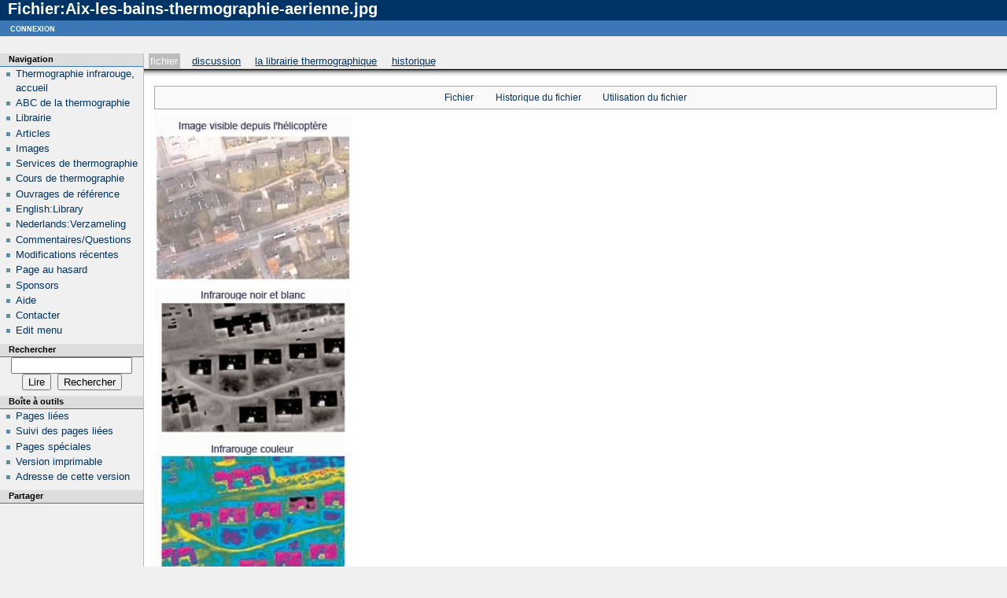

--- FILE ---
content_type: text/html; charset=UTF-8
request_url: https://thethermograpiclibrary.org/index.php?title=Fichier:Aix-les-bains-thermographie-aerienne.jpg
body_size: 7649
content:
<script type="text/javascript">

  var _gaq = _gaq || [];
  _gaq.push(['_setAccount', 'UA-38563983-1']);
  _gaq.push(['_trackPageview']);

  (function() {
    var ga = document.createElement('script'); ga.type = 'text/javascript'; ga.async = true;
    ga.src = ('https:' == document.location.protocol ? 'https://ssl' : 'http://www') + '.google-analytics.com/ga.js';
    var s = document.getElementsByTagName('script')[0]; s.parentNode.insertBefore(ga, s);
  })();

</script><meta name="Author" content="Hugues CREPIN, www.imagerie-centre.be"/>
<meta name="Keywords" content="Thermographie, thermography, thermogramme, Hugues, CREPIN, b&acirc;timent, min&eacute;raux, eau, pictures, images, animaux, spectroscopie, infrarouge, infra-rouge, panneau, pannel, solar, solaire, photovolta&iuml;que, imagerie, librairie, thermographique, thermique, FLIR"/>
<meta name="Revisit-after" content="2 weeks"/>
<br />
<b>Notice</b>:  curl_setopt_array(): CURLOPT_SSL_VERIFYHOST no longer accepts the value 1, value 2 will be used instead in <b>/home/u169543546/domains/thethermograpiclibrary.org/public_html/includes/HttpFunctions.php</b> on line <b>749</b><br />
<!DOCTYPE html>
<html lang="fr" dir="ltr" class="client-nojs">
<head>
<title>Fichier:Aix-les-bains-thermographie-aerienne.jpg - La Librairie Thermographique</title>
<meta charset="UTF-8" />
<meta name="generator" content="MediaWiki 1.20.2" />
<meta name="description" content="Thermographie aérienne couleur, noir&amp;amp;blanc et digitale de Aix-les-Bains, Savoie, France" />
<link rel="shortcut icon" href="/favicon.ico" />
<link rel="search" type="application/opensearchdescription+xml" href=" /opensearch_desc.php" title="La Librairie Thermographique (fr)" />
<link rel="EditURI" type="application/rsd+xml" href=" /api.php?action=rsd" />
<link rel="copyright" href="http://creativecommons.org/licenses/by-nc/3.0/deed.fr" />
<link rel="alternate" type="application/atom+xml" title="Flux Atom de La Librairie Thermographique" href=" /index.php?title=Sp%C3%A9cial:Modifications_r%C3%A9centes&amp;feed=atom" />
<link rel="stylesheet" href=" /load.php?debug=false&amp;lang=fr&amp;modules=ext.addThis%7Cmediawiki.legacy.commonPrint%2Cshared%7Cskins.modern&amp;only=styles&amp;skin=modern&amp;*" />
<meta name="ResourceLoaderDynamicStyles" content="" />
<style>a:lang(ar),a:lang(ckb),a:lang(fa),a:lang(kk-arab),a:lang(mzn),a:lang(ps),a:lang(ur){text-decoration:none}
/* cache key: u169543546_new_imagerie:resourceloader:filter:minify-css:7:1ff30dabe4dfc409c279b65205a6a892 */</style>

<script src=" /load.php?debug=false&amp;lang=fr&amp;modules=startup&amp;only=scripts&amp;skin=modern&amp;*"></script>
<script>if(window.mw){
mw.config.set({"wgCanonicalNamespace":"File","wgCanonicalSpecialPageName":false,"wgNamespaceNumber":6,"wgPageName":"Fichier:Aix-les-bains-thermographie-aerienne.jpg","wgTitle":"Aix-les-bains-thermographie-aerienne.jpg","wgCurRevisionId":5602,"wgArticleId":2481,"wgIsArticle":true,"wgAction":"view","wgUserName":null,"wgUserGroups":["*"],"wgCategories":["Image","Thermographique","Aérien","Noir\x26blanc","Arc-en-ciel","Ville","Aix-les-Bains"],"wgBreakFrames":false,"wgPageContentLanguage":"fr","wgSeparatorTransformTable":[",	."," 	,"],"wgDigitTransformTable":["",""],"wgDefaultDateFormat":"dmy","wgMonthNames":["","janvier","février","mars","avril","mai","juin","juillet","août","septembre","octobre","novembre","décembre"],"wgMonthNamesShort":["","janv","fév","mars","avr","mai","juin","juil","août","sept","oct","nov","déc"],"wgRelevantPageName":"Fichier:Aix-les-bains-thermographie-aerienne.jpg","wgRestrictionEdit":[],"wgRestrictionMove":[],"wgRestrictionUpload":[]});
}</script><script>if(window.mw){
mw.loader.implement("user.options",function(){mw.user.options.set({"ccmeonemails":0,"cols":80,"date":"default","diffonly":0,"disablemail":0,"disablesuggest":0,"editfont":"default","editondblclick":0,"editsection":1,"editsectiononrightclick":0,"enotifminoredits":0,"enotifrevealaddr":0,"enotifusertalkpages":1,"enotifwatchlistpages":0,"extendwatchlist":0,"externaldiff":0,"externaleditor":0,"fancysig":0,"forceeditsummary":0,"gender":"unknown","hideminor":0,"hidepatrolled":0,"imagesize":2,"justify":0,"math":1,"minordefault":0,"newpageshidepatrolled":0,"nocache":0,"noconvertlink":0,"norollbackdiff":0,"numberheadings":0,"previewonfirst":0,"previewontop":1,"quickbar":5,"rcdays":7,"rclimit":50,"rememberpassword":0,"rows":25,"searchlimit":20,"showhiddencats":0,"showjumplinks":1,"shownumberswatching":1,"showtoc":1,"showtoolbar":1,"skin":"modern","stubthreshold":0,"thumbsize":2,"underline":2,"uselivepreview":0,"usenewrc":0,"watchcreations":0,"watchdefault":0,"watchdeletion":0,"watchlistdays":3,
"watchlisthideanons":0,"watchlisthidebots":0,"watchlisthideliu":0,"watchlisthideminor":0,"watchlisthideown":0,"watchlisthidepatrolled":0,"watchmoves":0,"wllimit":250,"variant":"fr","language":"fr","searchNs0":true,"searchNs1":false,"searchNs2":false,"searchNs3":false,"searchNs4":false,"searchNs5":false,"searchNs6":false,"searchNs7":false,"searchNs8":false,"searchNs9":false,"searchNs10":false,"searchNs11":false,"searchNs12":false,"searchNs13":false,"searchNs14":false,"searchNs15":false});;},{},{});mw.loader.implement("user.tokens",function(){mw.user.tokens.set({"editToken":"+\\","watchToken":false});;},{},{});
/* cache key: u169543546_new_imagerie:resourceloader:filter:minify-js:7:1b0142dbf019a8e68aee1ad26fbb6f8e */
}</script>
<script>if(window.mw){
mw.loader.load(["mediawiki.page.startup","mediawiki.legacy.wikibits","mediawiki.legacy.ajax"]);
}</script>
<link rel="meta" title="Creative Commons" type="application/rdf+xml" href=" /index.php?title=Fichier:Aix-les-bains-thermographie-aerienne.jpg&amp;action=creativecommons" /></head>
<body class="mediawiki ltr sitedir-ltr ns-6 ns-subject page-Fichier_Aix-les-bains-thermographie-aerienne_jpg skin-modern action-view">



	<!-- heading -->
	<div id="mw_header"><h1 id="firstHeading"><span dir="auto">Fichier:Aix-les-bains-thermographie-aerienne.jpg</span></h1></div>
<meta name="keywords" content="Thermographie, Thermography, thermogramme, picture, infrarouge, image, imagerie, thermique,Mediawiki" />

	<div id="mw_main">
	<div id="mw_contentwrapper">
	<!-- navigation portlet -->
	<div id="p-cactions" class="portlet">
		<h5>Affichages</h5>
		<div class="pBody">
			<ul>
				<li id="ca-nstab-image" class="selected"><a href=" /index.php/Fichier:Aix-les-bains-thermographie-aerienne.jpg" primary="1" context="subject" title="Voir la page du fichier [c]" accesskey="c">Fichier</a></li>
				<li id="ca-talk"><a href=" /index.php/Discussion_fichier:Aix-les-bains-thermographie-aerienne.jpg" primary="1" context="talk" title="Discussion au sujet de cette page de contenu [t]" accesskey="t">Discussion</a></li>
				<li id="ca-main" class="1"><a href=" /index.php/Accueil" context="main">La Librairie Thermographique</a></li>
				<li id="ca-history"><a href=" /index.php?title=Fichier:Aix-les-bains-thermographie-aerienne.jpg&amp;action=history" rel="archives" title="Les versions passées de cette page (avec leurs contributeurs) [h]" accesskey="h">Historique</a></li>
			</ul>
		</div>
	</div>

	<!-- content -->
	<div id="mw_content">
	<!-- contentholder does nothing by default, but it allows users to style the text inside
	     the content area without affecting the meaning of 'em' in #mw_content, which is used
	     for the margins -->
	<div id="mw_contentholder" class="mw-body">
		<div class='mw-topboxes'>
			<div id="mw-js-message" style="display:none;"></div>
			<div class="mw-topbox" id="siteSub">De La Librairie Thermographique</div>
								</div>

		<div id="contentSub"></div>

				<div id="jump-to-nav">Aller à : <a href="#mw_portlets">Navigation</a>, <a href="#searchInput">rechercher</a></div>
		<div id="mw-content-text"><ul id="filetoc"><li><a href="#file">Fichier</a></li>
<li><a href="#filehistory">Historique du fichier</a></li>
<li><a href="#filelinks">Utilisation du fichier</a></li></ul><div class="fullImageLink" id="file"><a href=" /images/0/0d/Aix-les-bains-thermographie-aerienne.jpg"><img alt="Fichier:Aix-les-bains-thermographie-aerienne.jpg" src=" /images/thumb/0/0d/Aix-les-bains-thermographie-aerienne.jpg/251px-Aix-les-bains-thermographie-aerienne.jpg" width="251" height="600" /></a><div class="mw-filepage-resolutioninfo">Taille de cet aperçu&#160;: <a href=" /images/thumb/0/0d/Aix-les-bains-thermographie-aerienne.jpg/251px-Aix-les-bains-thermographie-aerienne.jpg" class="mw-thumbnail-link">251 × 600 pixels</a>.</div></div>
<div class="fullMedia"><a href=" /images/0/0d/Aix-les-bains-thermographie-aerienne.jpg" class="internal" title="Aix-les-bains-thermographie-aerienne.jpg">Image en plus haute résolution</a> &#8206;<span class="fileInfo">(272 × 650 pixels, taille du fichier&#160;: 36 Kio, type MIME&#160;: image/jpeg)</span>
</div>
<div id="mw-imagepage-content" lang="fr" dir="ltr" class="mw-content-ltr"><p><!-- META_DESCRIPTION VGhlcm1vZ3JhcGhpZSBhw6lyaWVubmUgY291bGV1ciwgbm9pciZhbXA7YmxhbmMgZXQgZGlnaXRhbGUgZGUgQWl4LWxlcy1CYWlucywgU2F2b2llLCBGcmFuY2U= -->
</p>
<h2> <span class="mw-headline" id="Thermographie_a.C3.A9rienne_infrarouge_de_Aix-les-Bains">Thermographie aérienne infrarouge de Aix-les-Bains</span></h2>
<p>Source: <a rel="nofollow" class="external text" href="http://www.aixlesbains.fr/Cadre-de-vie/Logement/Renover-construire/Isolation-thermique-la-thermographie">Isolation thermique&#160;: la thermographie</a>
</p>
<!-- 
NewPP limit report
Preprocessor visited node count: 11/1000000
Preprocessor generated node count: 28/1000000
Post-expand include size: 0/2097152 bytes
Template argument size: 0/2097152 bytes
Highest expansion depth: 2/40
Expensive parser function count: 0/100
-->

<!-- Saved in parser cache with key u169543546_new_imagerie:pcache:idhash:2481-0!*!*!*!*!*!* and timestamp 20260119062508 -->
</div><h2 id="filehistory">Historique du fichier</h2>
<div id="mw-imagepage-section-filehistory">
<p>Cliquer sur une date et heure pour voir le fichier tel qu'il était à ce moment-là.
</p>
<table class="wikitable filehistory">
<tr><td></td><th>Date et heure</th><th>Vignette</th><th>Dimensions</th><th>Utilisateur</th><th>Commentaire</th></tr>
<tr><td>actuel</td><td class='filehistory-selected' style='white-space: nowrap;'><a href=" /images/0/0d/Aix-les-bains-thermographie-aerienne.jpg">14 avril 2014 à 11:57</a></td><td><a href=" /images/0/0d/Aix-les-bains-thermographie-aerienne.jpg"><img alt="Vignette pour la version du 14 avril 2014 à 11:57" src=" /images/thumb/0/0d/Aix-les-bains-thermographie-aerienne.jpg/50px-Aix-les-bains-thermographie-aerienne.jpg" width="50" height="120" /></a></td><td>272 × 650 <span style="white-space: nowrap;">(36 Kio)</span></td><td><a href=" /index.php/Utilisateur:Hcrepin" title="Utilisateur:Hcrepin" class="mw-userlink">Hcrepin</a> <span style="white-space: nowrap;"> <span class="mw-usertoollinks">(<a href=" /index.php/Discussion_utilisateur:Hcrepin" title="Discussion utilisateur:Hcrepin">discuter</a> | <a href=" /index.php/Sp%C3%A9cial:Contributions/Hcrepin" title="Spécial:Contributions/Hcrepin">contributions</a>)</span></span></td><td dir="ltr"></td></tr>
</table>

</div>
<ul>
<li id="mw-imagepage-upload-disallowed">Vous ne pouvez pas remplacer ce fichier.</li>
<li id="mw-imagepage-edit-external"><a href=" /index.php?title=Fichier:Aix-les-bains-thermographie-aerienne.jpg&amp;action=edit&amp;externaledit=true&amp;mode=file" title="Fichier:Aix-les-bains-thermographie-aerienne.jpg">Modifier ce fichier en utilisant une application externe</a> <small>(Consulter <a rel="nofollow" class="external text" href="//www.mediawiki.org/wiki/Manual:External_editors/fr">les instructions d'installation</a> pour plus d'informations)</small></li>
</ul>
<h2 id="filelinks">Utilisation du fichier</h2>
<div id="mw-imagepage-nolinkstoimage">
<p>Aucune page n'utilise ce fichier.
</p>
</div>
</div><div class="printfooter">
Récupérée de « <a href=" /index.php?title=Fichier:Aix-les-bains-thermographie-aerienne.jpg&amp;oldid=5602"> /index.php?title=Fichier:Aix-les-bains-thermographie-aerienne.jpg&amp;oldid=5602</a> »</div>
		<div class='mw_clear'></div>
		<div id='catlinks' class='catlinks'><div id="mw-normal-catlinks" class="mw-normal-catlinks"><a href=" /index.php/Sp%C3%A9cial:Cat%C3%A9gories" title="Spécial:Catégories">Catégories</a> : <ul><li><a href=" /index.php/Cat%C3%A9gorie:Image" title="Catégorie:Image">Image</a></li><li><a href=" /index.php/Cat%C3%A9gorie:Thermographique" title="Catégorie:Thermographique">Thermographique</a></li><li><a href=" /index.php/Cat%C3%A9gorie:A%C3%A9rien" title="Catégorie:Aérien">Aérien</a></li><li><a href=" /index.php/Cat%C3%A9gorie:Noir%26blanc" title="Catégorie:Noir&amp;blanc">Noir&amp;blanc</a></li><li><a href=" /index.php/Cat%C3%A9gorie:Arc-en-ciel" title="Catégorie:Arc-en-ciel">Arc-en-ciel</a></li><li><a href=" /index.php/Cat%C3%A9gorie:Ville" title="Catégorie:Ville">Ville</a></li><li><a href=" /index.php/Cat%C3%A9gorie:Aix-les-Bains" title="Catégorie:Aix-les-Bains">Aix-les-Bains</a></li></ul></div></div>			</div><!-- mw_contentholder -->
	</div><!-- mw_content -->
	</div><!-- mw_contentwrapper -->

	<div id="mw_portlets">

	<!-- portlets -->
		<div class="generated-sidebar portlet" id="p-navigation">
		<h5>Navigation</h5>
		<div class='pBody'>
			<ul>
				<li id="n-Thermographie-infrarouge.2C-accueil"><a href=" /index.php/Thermographie_infrarouge">Thermographie infrarouge, accueil</a></li>
				<li id="n-ABC-de-la-thermographie"><a href=" /index.php/ABC_de_la_thermographie_infrarouge">ABC de la thermographie</a></li>
				<li id="n-Librairie"><a href="http://www.thethermograpiclibrary.org/index.php/Cat%C3%A9gorie:Librairie" rel="nofollow">Librairie</a></li>
				<li id="n-Articles"><a href="http://www.thethermograpiclibrary.org/index.php/Cat%C3%A9gorie:article" rel="nofollow">Articles</a></li>
				<li id="n-Images"><a href="http://www.thethermograpiclibrary.org/index.php/Cat%C3%A9gorie:Image" rel="nofollow">Images</a></li>
				<li id="n-Services-de-thermographie"><a href="http://www.imagerie-centre.be" rel="nofollow">Services de thermographie</a></li>
				<li id="n-Cours-de-thermographie"><a href=" /index.php/Cours_de_thermographie">Cours de thermographie</a></li>
				<li id="n-Ouvrages-de-r.C3.A9f.C3.A9rence"><a href=" /index.php/Ouvrages_de_r%C3%A9f%C3%A9rence">Ouvrages de référence</a></li>
				<li id="n-English:Library"><a href="http://www.thethermograpiclibrary.org/index.php/Cat%C3%A9gorie:Library" rel="nofollow">English:Library</a></li>
				<li id="n-Nederlands:Verzameling"><a href="http://www.thethermograpiclibrary.org/index.php/Cat%C3%A9gorie:Verzameling" rel="nofollow">Nederlands:Verzameling</a></li>
				<li id="n-Commentaires.2FQuestions"><a href="http://www.imagerie-centre.be/" rel="nofollow">Commentaires/Questions</a></li>
				<li id="n-recentchanges"><a href=" /index.php/Sp%C3%A9cial:Modifications_r%C3%A9centes" title="Liste des modifications récentes sur le wiki [r]" accesskey="r">Modifications récentes</a></li>
				<li id="n-randompage"><a href=" /index.php/Sp%C3%A9cial:Page_au_hasard" title="Afficher une page au hasard [x]" accesskey="x">Page au hasard</a></li>
				<li id="n-Sponsors"><a href=" /index.php/Sponsors">Sponsors</a></li>
				<li id="n-help"><a href=" /index.php/Aide:Accueil" title="Aide">Aide</a></li>
				<li id="n-Contacter"><a href=" /index.php/Contact">Contacter</a></li>
				<li id="n-Edit-menu"><a href="http://www.thethermograpiclibrary.org/index.php?title=MediaWiki:Sidebar&amp;action=edit" rel="nofollow">Edit menu</a></li>
			</ul>
		</div>
	</div>
	<div id="p-search" class="portlet">
		<h5><label for="searchInput">Rechercher</label></h5>
		<div id="searchBody" class="pBody">
			<form action=" /index.php" id="searchform">
				<input type='hidden' name="title" value="Spécial:Recherche"/>
				<input type="search" name="search" title="Rechercher dans La Librairie Thermographique [f]" accesskey="f" id="searchInput" />
				<input type="submit" name="go" value="Lire" title="Aller vers une page portant exactement ce nom si elle existe." id="searchGoButton" class="searchButton" />&#160;
				<input type="submit" name="fulltext" value="Rechercher" title="Rechercher les pages comportant ce texte." id="mw-searchButton" class="searchButton" />
			</form>
		</div>
	</div>
	<div class="portlet" id="p-tb">
		<h5>Boîte à outils</h5>
		<div class="pBody">
			<ul>
				<li id="t-whatlinkshere"><a href=" /index.php/Sp%C3%A9cial:Pages_li%C3%A9es/Fichier:Aix-les-bains-thermographie-aerienne.jpg" title="Liste des pages liées à celle-ci [j]" accesskey="j">Pages liées</a></li>
				<li id="t-recentchangeslinked"><a href=" /index.php/Sp%C3%A9cial:Suivi_des_liens/Fichier:Aix-les-bains-thermographie-aerienne.jpg" title="Liste des modifications récentes des pages liées à celle-ci [k]" accesskey="k">Suivi des pages liées</a></li>
				<li id="t-specialpages"><a href=" /index.php/Sp%C3%A9cial:Pages_sp%C3%A9ciales" title="Liste de toutes les pages spéciales [q]" accesskey="q">Pages spéciales</a></li>
				<li id="t-print"><a href=" /index.php?title=Fichier:Aix-les-bains-thermographie-aerienne.jpg&amp;printable=yes" rel="alternate" title="Version imprimable de cette page [p]" accesskey="p">Version imprimable</a></li>
				<li id="t-permalink"><a href=" /index.php?title=Fichier:Aix-les-bains-thermographie-aerienne.jpg&amp;oldid=5602" title="Lien permanent vers cette version de la page">Adresse de cette version</a></li>
			</ul>
		</div>
	</div>
	<div class="generated-sidebar portlet" id="p-addthis">
		<h5>Partager</h5>
		<div class='pBody'>
<!-- AddThis Button BEGIN -->
			<div class="addthis_toolbox addthis_default_style" id="addthissidebar"><a class="addthis_button_compact" ></a><a class="addthis_button_facebook" ></a><a class="addthis_button_twitter" ></a><a class="addthis_button_google_plusone" g:plusone:count="false" style="margin-top:1px;"></a><a class="addthis_button_email" ></a></div>
			<script type="text/javascript" src="http://s7.addthis.com/js/250/addthis_widget.js#pubid="></script>		</div>
	</div>

	</div><!-- mw_portlets -->


	</div><!-- main -->

	<div class="mw_clear"></div>

	<!-- personal portlet -->
	<div class="portlet" id="p-personal">
		<h5>Outils personnels</h5>
		<div class="pBody">
			<ul>
				<li id="pt-login"><a href=" /index.php?title=Sp%C3%A9cial:Connexion&amp;returnto=Fichier%3AAix-les-bains-thermographie-aerienne.jpg" title="Vous êtes encouragé(e) à vous identifier ; ce n'est cependant pas obligatoire. [o]" accesskey="o">Connexion</a></li>
			</ul>
		</div>
	</div>


	<!-- footer -->
	<div id="footer">
			<ul id="f-list">
				<li id="lastmod"> Dernière modification de cette page le 14 avril 2014 à 12:01.<br /></li>
				<li id="viewcount">Cette page a été consultée 4 428 fois.</li>
				<li id="copyright">Sous licence <a class="external" href="http://creativecommons.org/licenses/by-nc/3.0/deed.fr">Licence Creative Commons</a></li>
				<li id="privacy"><a href=" /index.php/Thermographic%27s_Library:Confidentialit%C3%A9" title="Thermographic's Library:Confidentialité">Politique de confidentialité</a></li>
				<li id="about"><a href=" /index.php/Thermographic%27s_Library:%C3%80_propos" title="Thermographic's Library:À propos">À propos de La Librairie Thermographique</a></li>
				<li id="disclaimer"><a href=" /index.php/Thermographic%27s_Library:Avertissements_g%C3%A9n%C3%A9raux" title="Thermographic's Library:Avertissements généraux">Avertissements</a></li>
			</ul>
			<div id="mw_poweredby">
				<a href="//www.mediawiki.org/">Powered by MediaWiki</a>
			</div>
	</div>

	<script>if(window.mw){
mw.loader.state({"site":"loading","user":"missing","user.groups":"ready"});
}</script>
<script>if(window.mw){
mw.loader.load(["mediawiki.user","mediawiki.page.ready","mediawiki.searchSuggest"], null, true);
}</script>
<script>if(window.mw){
mw.loader.state({"site":"ready"});
}</script>
<!-- Served in 0.241 secs. --></body></html>


--- FILE ---
content_type: text/javascript; charset=utf-8
request_url: https://thethermograpiclibrary.org/load.php?debug=false&lang=fr&modules=startup&only=scripts&skin=modern&*
body_size: 3516
content:
<script type="text/javascript">

  var _gaq = _gaq || [];
  _gaq.push(['_setAccount', 'UA-38563983-1']);
  _gaq.push(['_trackPageview']);

  (function() {
    var ga = document.createElement('script'); ga.type = 'text/javascript'; ga.async = true;
    ga.src = ('https:' == document.location.protocol ? 'https://ssl' : 'http://www') + '.google-analytics.com/ga.js';
    var s = document.getElementsByTagName('script')[0]; s.parentNode.insertBefore(ga, s);
  })();

</script><meta name="Author" content="Hugues CREPIN, www.imagerie-centre.be"/>
<meta name="Keywords" content="Thermographie, thermography, thermogramme, Hugues, CREPIN, b&acirc;timent, min&eacute;raux, eau, pictures, images, animaux, spectroscopie, infrarouge, infra-rouge, panneau, pannel, solar, solaire, photovolta&iuml;que, imagerie, librairie, thermographique, thermique, FLIR"/>
<meta name="Revisit-after" content="2 weeks"/>
function isCompatible(){if(navigator.appVersion.indexOf('MSIE')!==-1&&parseFloat(navigator.appVersion.split('MSIE')[1])<6){return false;}return true;}var startUp=function(){mw.config=new mw.Map(true);mw.loader.addSource({"local":{"loadScript":" /load.php","apiScript":" /api.php"}});mw.loader.register([["site","1704284468",[],"site"],["noscript","1704284468",[],"noscript"],["startup","1768872424",[],"startup"],["filepage","1704284468"],["user.groups","1704284468",[],"user"],["user","1704284468",[],"user"],["user.cssprefs","1768872424",["mediawiki.user"],"private"],["user.options","1768872424",[],"private"],["user.tokens","1704284468",[],"private"],["mediawiki.language.data","1704284468",["mediawiki.language.init"]],["skins.chick","1704284468"],["skins.cologneblue","1704284468"],["skins.modern","1704284468"],["skins.monobook","1704284468"],["skins.nostalgia","1704284468"],["skins.simple","1704284468"],["skins.standard","1704284468"],["skins.vector","1704284468"],["jquery","1704284468"],[
"jquery.appear","1704284468"],["jquery.arrowSteps","1704284468"],["jquery.async","1704284468"],["jquery.autoEllipsis","1704284468",["jquery.highlightText"]],["jquery.badge","1704284468"],["jquery.byteLength","1704284468"],["jquery.byteLimit","1704284468",["jquery.byteLength"]],["jquery.checkboxShiftClick","1704284468"],["jquery.client","1704284468"],["jquery.collapsibleTabs","1704284468"],["jquery.color","1704284468",["jquery.colorUtil"]],["jquery.colorUtil","1704284468"],["jquery.cookie","1704284468"],["jquery.delayedBind","1704284468"],["jquery.expandableField","1704284468",["jquery.delayedBind"]],["jquery.farbtastic","1704284468",["jquery.colorUtil"]],["jquery.footHovzer","1704284468"],["jquery.form","1704284468"],["jquery.getAttrs","1704284468"],["jquery.highlightText","1704284468",["jquery.mwExtension"]],["jquery.hoverIntent","1704284468"],["jquery.json","1704284468"],["jquery.localize","1704284468"],["jquery.makeCollapsible","1704284468"],["jquery.mockjax","1704284468"],[
"jquery.mw-jump","1704284468"],["jquery.mwExtension","1704284468"],["jquery.placeholder","1704284468"],["jquery.qunit","1704284468"],["jquery.qunit.completenessTest","1704284468",["jquery.qunit"]],["jquery.spinner","1704284468"],["jquery.jStorage","1704284468",["jquery.json"]],["jquery.suggestions","1704284468",["jquery.autoEllipsis"]],["jquery.tabIndex","1704284468"],["jquery.tablesorter","1704284468",["jquery.mwExtension"]],["jquery.textSelection","1704284468",["jquery.client"]],["jquery.validate","1704284468"],["jquery.xmldom","1704284468"],["jquery.tipsy","1704284468"],["jquery.ui.core","1704284468",["jquery"],"jquery.ui"],["jquery.ui.widget","1704284468",[],"jquery.ui"],["jquery.ui.mouse","1704284468",["jquery.ui.widget"],"jquery.ui"],["jquery.ui.position","1704284468",[],"jquery.ui"],["jquery.ui.draggable","1704284468",["jquery.ui.core","jquery.ui.mouse","jquery.ui.widget"],"jquery.ui"],["jquery.ui.droppable","1704284468",["jquery.ui.core","jquery.ui.mouse","jquery.ui.widget",
"jquery.ui.draggable"],"jquery.ui"],["jquery.ui.resizable","1704284468",["jquery.ui.core","jquery.ui.widget","jquery.ui.mouse"],"jquery.ui"],["jquery.ui.selectable","1704284468",["jquery.ui.core","jquery.ui.widget","jquery.ui.mouse"],"jquery.ui"],["jquery.ui.sortable","1704284468",["jquery.ui.core","jquery.ui.widget","jquery.ui.mouse"],"jquery.ui"],["jquery.ui.accordion","1704284468",["jquery.ui.core","jquery.ui.widget"],"jquery.ui"],["jquery.ui.autocomplete","1704284468",["jquery.ui.core","jquery.ui.widget","jquery.ui.position"],"jquery.ui"],["jquery.ui.button","1704284468",["jquery.ui.core","jquery.ui.widget"],"jquery.ui"],["jquery.ui.datepicker","1704284468",["jquery.ui.core"],"jquery.ui"],["jquery.ui.dialog","1704284468",["jquery.ui.core","jquery.ui.widget","jquery.ui.button","jquery.ui.draggable","jquery.ui.mouse","jquery.ui.position","jquery.ui.resizable"],"jquery.ui"],["jquery.ui.progressbar","1704284468",["jquery.ui.core","jquery.ui.widget"],"jquery.ui"],["jquery.ui.slider",
"1704284468",["jquery.ui.core","jquery.ui.widget","jquery.ui.mouse"],"jquery.ui"],["jquery.ui.tabs","1704284468",["jquery.ui.core","jquery.ui.widget"],"jquery.ui"],["jquery.effects.core","1704284468",["jquery"],"jquery.ui"],["jquery.effects.blind","1704284468",["jquery.effects.core"],"jquery.ui"],["jquery.effects.bounce","1704284468",["jquery.effects.core"],"jquery.ui"],["jquery.effects.clip","1704284468",["jquery.effects.core"],"jquery.ui"],["jquery.effects.drop","1704284468",["jquery.effects.core"],"jquery.ui"],["jquery.effects.explode","1704284468",["jquery.effects.core"],"jquery.ui"],["jquery.effects.fade","1704284468",["jquery.effects.core"],"jquery.ui"],["jquery.effects.fold","1704284468",["jquery.effects.core"],"jquery.ui"],["jquery.effects.highlight","1704284468",["jquery.effects.core"],"jquery.ui"],["jquery.effects.pulsate","1704284468",["jquery.effects.core"],"jquery.ui"],["jquery.effects.scale","1704284468",["jquery.effects.core"],"jquery.ui"],["jquery.effects.shake",
"1704284468",["jquery.effects.core"],"jquery.ui"],["jquery.effects.slide","1704284468",["jquery.effects.core"],"jquery.ui"],["jquery.effects.transfer","1704284468",["jquery.effects.core"],"jquery.ui"],["mediawiki","1704284468"],["mediawiki.api","1704284468",["mediawiki.util"]],["mediawiki.api.category","1704284468",["mediawiki.api","mediawiki.Title"]],["mediawiki.api.edit","1704284468",["mediawiki.api","mediawiki.Title"]],["mediawiki.api.parse","1704284468",["mediawiki.api"]],["mediawiki.api.titleblacklist","1704284468",["mediawiki.api","mediawiki.Title"]],["mediawiki.api.watch","1704284468",["mediawiki.api","user.tokens"]],["mediawiki.debug","1704284468",["jquery.footHovzer"]],["mediawiki.debug.init","1704284468",["mediawiki.debug"]],["mediawiki.feedback","1704284468",["mediawiki.api.edit","mediawiki.Title","mediawiki.jqueryMsg","jquery.ui.dialog"]],["mediawiki.htmlform","1704284468"],["mediawiki.notification","1704284468",["mediawiki.page.startup"]],["mediawiki.notify","1704284468"],
["mediawiki.searchSuggest","1704284468",["jquery.autoEllipsis","jquery.client","jquery.placeholder","jquery.suggestions"]],["mediawiki.Title","1704284468",["mediawiki.util"]],["mediawiki.Uri","1704284468"],["mediawiki.user","1704284468",["jquery.cookie","mediawiki.api"]],["mediawiki.util","1704284468",["jquery.client","jquery.cookie","jquery.mwExtension","mediawiki.notify"]],["mediawiki.action.edit","1704284468",["jquery.textSelection","jquery.byteLimit"]],["mediawiki.action.edit.preview","1704284468",["jquery.form","jquery.spinner"]],["mediawiki.action.history","1704284468",[],"mediawiki.action.history"],["mediawiki.action.history.diff","1704284468",[],"mediawiki.action.history"],["mediawiki.action.view.dblClickEdit","1704284468",["mediawiki.util"]],["mediawiki.action.view.metadata","1704284468"],["mediawiki.action.view.rightClickEdit","1704284468"],["mediawiki.action.watch.ajax","1704284468",["mediawiki.page.watch.ajax"]],["mediawiki.language","1704284468",["mediawiki.language.data",
"mediawiki.cldr"]],["mediawiki.cldr","1704284468",["mediawiki.libs.pluralruleparser"]],["mediawiki.libs.pluralruleparser","1704284468"],["mediawiki.language.init","1704284468"],["mediawiki.jqueryMsg","1704284468",["mediawiki.util","mediawiki.language"]],["mediawiki.libs.jpegmeta","1704284468"],["mediawiki.page.ready","1704284468",["jquery.checkboxShiftClick","jquery.makeCollapsible","jquery.placeholder","jquery.mw-jump","mediawiki.util"]],["mediawiki.page.startup","1704284468",["jquery.client","mediawiki.util"]],["mediawiki.page.watch.ajax","1704284468",["mediawiki.page.startup","mediawiki.api.watch","mediawiki.util","mediawiki.notify","jquery.mwExtension"]],["mediawiki.special","1704284468"],["mediawiki.special.block","1704284468",["mediawiki.util"]],["mediawiki.special.changeemail","1704284468",["mediawiki.util"]],["mediawiki.special.changeslist","1704284468",["jquery.makeCollapsible"]],["mediawiki.special.movePage","1704284468",["jquery.byteLimit"]],["mediawiki.special.preferences",
"1704284468"],["mediawiki.special.recentchanges","1704284468",["mediawiki.special"]],["mediawiki.special.search","1704284468"],["mediawiki.special.undelete","1704284468"],["mediawiki.special.upload","1704284468",["mediawiki.libs.jpegmeta","mediawiki.util"]],["mediawiki.special.javaScriptTest","1704284468",["jquery.qunit"]],["mediawiki.tests.qunit.testrunner","1704284468",["jquery.qunit","jquery.qunit.completenessTest","mediawiki.page.startup","mediawiki.page.ready"]],["mediawiki.legacy.ajax","1704284468",["mediawiki.util","mediawiki.legacy.wikibits"]],["mediawiki.legacy.commonPrint","1704284468"],["mediawiki.legacy.config","1704284468",["mediawiki.legacy.wikibits"]],["mediawiki.legacy.IEFixes","1704284468",["mediawiki.legacy.wikibits"]],["mediawiki.legacy.protect","1704284468",["mediawiki.legacy.wikibits","jquery.byteLimit"]],["mediawiki.legacy.shared","1704284468"],["mediawiki.legacy.oldshared","1704284468"],["mediawiki.legacy.upload","1704284468",["mediawiki.legacy.wikibits",
"mediawiki.util"]],["mediawiki.legacy.wikibits","1704284468",["mediawiki.util"]],["mediawiki.legacy.wikiprintable","1704284468"],["ext.cite","1704284468",["jquery.tooltip"]],["jquery.tooltip","1704284468"],["ext.addThis","1704284468"]]);mw.config.set({"wgLoadScript":" /load.php","debug":false,"skin":"modern","stylepath":" /skins","wgUrlProtocols":"http\\:\\/\\/|https\\:\\/\\/|ftp\\:\\/\\/|irc\\:\\/\\/|ircs\\:\\/\\/|gopher\\:\\/\\/|telnet\\:\\/\\/|nntp\\:\\/\\/|worldwind\\:\\/\\/|mailto\\:|news\\:|svn\\:\\/\\/|git\\:\\/\\/|mms\\:\\/\\/|\\/\\/","wgArticlePath":" /index.php/$1","wgScriptPath":" ","wgScriptExtension":".php","wgScript":" /index.php","wgVariantArticlePath":false,"wgActionPaths":{},"wgServer":"https://thethermograpiclibrary.org/Library/","wgUserLanguage":"fr","wgContentLanguage":"fr","wgVersion":"1.20.2","wgEnableAPI":true,"wgEnableWriteAPI":true,"wgMainPageTitle":"Accueil","wgFormattedNamespaces":{"-2":"Média","-1":"Spécial","0":"","1":"Discussion","2":"Utilisateur","3":
"Discussion utilisateur","4":"Thermographic\'s Library","5":"Discussion Thermographic\'s Library","6":"Fichier","7":"Discussion fichier","8":"MediaWiki","9":"Discussion MediaWiki","10":"Modèle","11":"Discussion modèle","12":"Aide","13":"Discussion aide","14":"Catégorie","15":"Discussion catégorie"},"wgNamespaceIds":{"média":-2,"spécial":-1,"":0,"discussion":1,"utilisateur":2,"discussion_utilisateur":3,"thermographic\'s_library":4,"discussion_thermographic\'s_library":5,"fichier":6,"discussion_fichier":7,"mediawiki":8,"discussion_mediawiki":9,"modèle":10,"discussion_modèle":11,"aide":12,"discussion_aide":13,"catégorie":14,"discussion_catégorie":15,"discuter":1,"discussion_image":7,"image":6,"image_talk":7,"media":-2,"special":-1,"talk":1,"user":2,"user_talk":3,"project":4,"project_talk":5,"file":6,"file_talk":7,"mediawiki_talk":9,"template":10,"template_talk":11,"help":12,"help_talk":13,"category":14,"category_talk":15},"wgSiteName":"La Librairie Thermographique",
"wgFileExtensions":["png","gif","jpg","jpeg"],"wgDBname":"u169543546_new_imagerie","wgFileCanRotate":true,"wgAvailableSkins":{"vector":"Vector","simple":"Simple","nostalgia":"Nostalgia","cavendish":"cavendish","roundedblue":"roundedblue","modern":"Modern","adsense":"AdSense","cologneblue":"CologneBlue","myskin":"MySkin","_ycgu_max_":"_ycgu_max_","chick":"Chick","monobook":"MonoBook","adsense_bottom":"AdSense_Bottom","standard":"Standard"},"wgExtensionAssetsPath":" /extensions","wgCookiePrefix":"u169543546_new_imagerie","wgResourceLoaderMaxQueryLength":-1,"wgCaseSensitiveNamespaces":[]});};if(isCompatible()){document.write("\x3cscript src=\" /load.php?debug=false\x26amp;lang=fr\x26amp;modules=jquery%2Cmediawiki\x26amp;only=scripts\x26amp;skin=modern\x26amp;version=20231212T193358Z\"\x3e\x3c/script\x3e");}delete isCompatible;
/* cache key: u169543546_new_imagerie:resourceloader:filter:minify-js:7:70e21f638b0e235c74b295ea0999dacd */